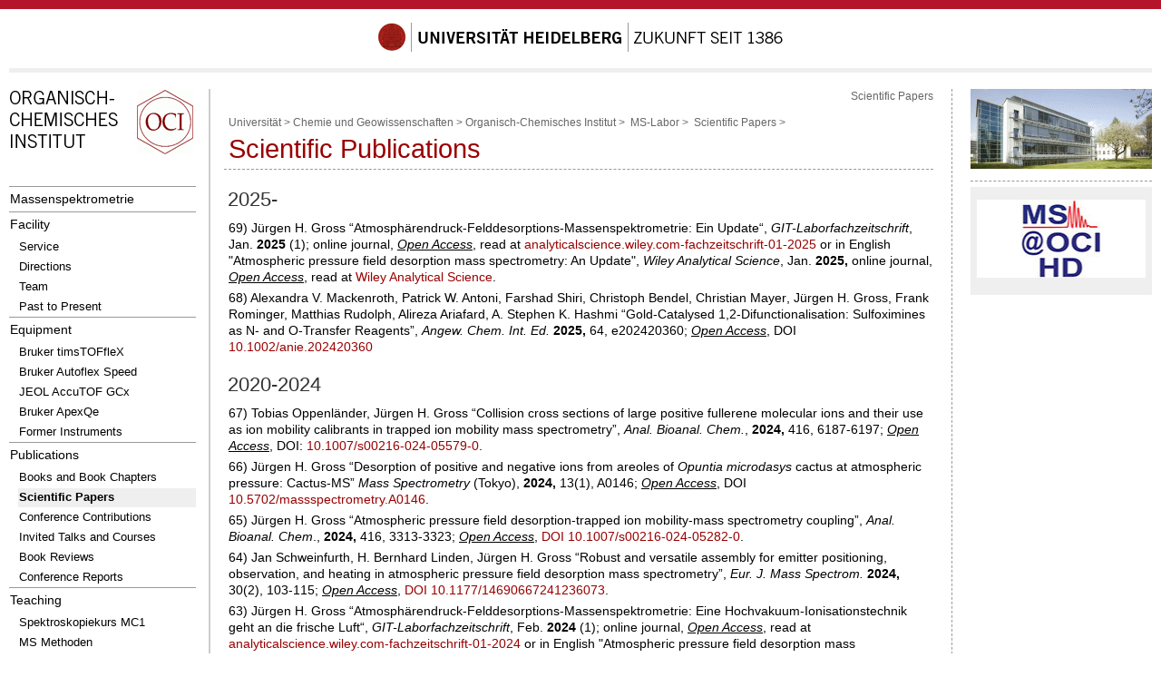

--- FILE ---
content_type: text/html; charset=utf-8
request_url: https://www.uni-heidelberg.de/fakultaeten/chemgeo/oci/ms/publications/ms-ocihd-papers.html
body_size: 11693
content:
<!DOCTYPE html>
<html lang="de">
<head>
  <meta name="GENERATOR" content="IMPERIA 10.5.7_1">

  <meta charset="utf-8">
  <title>Massenspektrometrielabor am OCI </title>
  <meta name="author" content="Jürgen Gross">
  <meta name="organization-email" content="sekretariat@oci.uni-heidelberg.de">
  <meta name="city" content="Heidelberg">
  <meta name="country" content="Germany - Deutschland">
  <meta name="revisit-after" content="3 days">
  <meta http-equiv="imagetoolbar" content="no">
  <meta name="MSSmartTagsPreventParsing" content="true">
  <meta name="keywords" content="publications, scientific papers, mass spectrometry, MS, Jürgen H. Gross, Heidelberg, Massenspektrometrie">
  <meta name="description" content="scientific publications">



<style type="text/css">
				@import url(https://www.uni-heidelberg.de/css/uni/core/base_ltr.css);
				@import url(https://www.uni-heidelberg.de/css/uni/basemod_ltr_spread.css);
				@import url(https://www.uni-heidelberg.de/css/uni/content.css);
				@import url(https://www.uni-heidelberg.de/css/uni/style_ltr.css);
				@import url(https://www.uni-heidelberg.de/css/uni/print/print_ltr.css);
</style>







<style  type="text/css" media="all">
<!--
#naviMainContainer a#id_de_10{background-color:#efefef;font-weight:bold;}
#naviSubContainer a#id_de_10{background-color:#efefef;font-weight:bold;}
-->
</style>

  
  <meta name="X-Imperia-Live-Info" content="29612bcd-49b0-4e73-4d36-603ea615b996/2/477/555/954/962/298912/299073/299086">
</head>


<body>



  <div id="topBarInstitute"><a name="up" id="up">&nbsp;</a></div>
  <div id="page_margins">
    <div id="page">


  <div id="universitaet">
    <a href="//www.uni-heidelberg.de/">
      <img src="https://www.uni-heidelberg.de/imperia/md/images/layoutgrafiken/schriftzug_uni_neu_448x32.gif"
           alt="Siegel | Universität Heidelberg | Zukunft seit 1386">
    </a>
  </div>
  <div id="greyBar"></div>




      <div id="main">
        <div id="col1">
          <div id="col1_content" class="clearfix">



<div class="institutslogo">
<a href="https://www.uni-heidelberg.de/fakultaeten/chemgeo/oci/">


    <img src="https://www.uni-heidelberg.de/imperia/md/images/layoutgrafiken/schriftzug_oci.gif" alt="Organisch-Chemisches Institut" width="204">


</a>


</div>






<div id="naviMainContainer">
    <ul>



		<li class="oberste"> <a href="/fakultaeten/chemgeo/oci/ms/index.html" id="id_de_2" >Massenspektrometrie</a> </li>




		<li class="oberste"> <a href="/fakultaeten/chemgeo/oci/ms/facility/ms-ocihd-facility.html" id="id_de_0" >Facility</a> </li>




		<li class="sub"> <a href="/fakultaeten/chemgeo/oci/ms/facility/ms-ocihd-service.html" id="id_de_22" >Service</a> </li>




		<li class="sub"> <a href="/fakultaeten/chemgeo/oci/ms/facility/ms-ocihd-directions.html" id="id_de_23" >Directions</a> </li>




		<li class="sub"> <a href="/fakultaeten/chemgeo/oci/ms/facility/ms-ocihd-team.html" id="id_de_24" >Team</a> </li>




		<li class="sub"> <a href="/fakultaeten/chemgeo/oci/ms/facility/ms-ocihd-past-present.html" id="id_de_31" >Past to Present</a> </li>




		<li class="oberste"> <a href="/fakultaeten/chemgeo/oci/ms/equipment/ms-ocihd-equipment.html" id="id_de_14" >Equipment</a> </li>




		<li class="sub"> <a href="/fakultaeten/chemgeo/oci/ms/equipment/ms-ocihd-timstofflex.html" id="id_de_28" >Bruker timsTOFfleX</a> </li>




		<li class="sub"> <a href="/fakultaeten/chemgeo/oci/ms/equipment/ms-ocihd-autoflex.html" id="id_de_26" >Bruker Autoflex Speed</a> </li>




		<li class="sub"> <a href="/fakultaeten/chemgeo/oci/ms/equipment/ms-ocihd-accutof.html" id="id_de_27" >JEOL AccuTOF GCx</a> </li>




		<li class="sub"> <a href="/fakultaeten/chemgeo/oci/ms/equipment/ms-ocihd-apexqe.html" id="id_de_25" >Bruker ApexQe</a> </li>




		<li class="sub"> <a href="/fakultaeten/chemgeo/oci/ms/equipment/ms-ocihd-former.html" id="id_de_30" >Former Instruments</a> </li>




		<li class="oberste"> <a href="/fakultaeten/chemgeo/oci/ms/publications/ms-ocihd-publications.html" id="id_de_13" >Publications</a> </li>




		<li class="sub"> <a href="/fakultaeten/chemgeo/oci/ms/publications/ms-ocihd-books-chapters.html" id="id_de_7" >Books and Book Chapters</a> </li>




		<li class="sub"> <a href="/fakultaeten/chemgeo/oci/ms/publications/ms-ocihd-papers.html" id="id_de_10" >Scientific Papers</a> </li>




		<li class="sub"> <a href="/fakultaeten/chemgeo/oci/ms/publications/ms-ocihd-conferences.html" id="id_de_8" >Conference Contributions</a> </li>




		<li class="sub"> <a href="/fakultaeten/chemgeo/oci/ms/publications/ms-ocihd-talks-courses.html" id="id_de_9" >Invited Talks and Courses</a> </li>




		<li class="sub"> <a href="/fakultaeten/chemgeo/oci/ms/publications/ms-ocihd-reviews.html" id="id_de_12" >Book Reviews</a> </li>




		<li class="sub"> <a href="/fakultaeten/chemgeo/oci/ms/publications/ms-ocihd-reports.html" id="id_de_11" >Conference Reports</a> </li>




		<li class="oberste"> <a href="/fakultaeten/chemgeo/oci/ms/teaching/ms-ocihd-teaching.html" id="id_de_6" >Teaching</a> </li>




		<li class="sub"> <a href="/fakultaeten/chemgeo/oci/ms/teaching/ms-ocihd-spektroskopiekurs.html" id="id_de_16" >Spektroskopiekurs MC1</a> </li>




		<li class="sub"> <a href="/fakultaeten/chemgeo/oci/ms/teaching/ms-ocihd-methoden.html" id="id_de_17" >MS Methoden</a> </li>




		<li class="sub"> <a href="/fakultaeten/chemgeo/oci/ms/teaching/ms-ocihd-spek.html" id="id_de_18" >Master-Modul Spek</a> </li>




		<li class="sub"> <a href="/fakultaeten/chemgeo/oci/ms/teaching/ms-ocihd-spp.html" id="id_de_19" >Schreiben, Publizieren, ...</a> </li>




		<li class="sub"> <a href="/fakultaeten/chemgeo/oci/ms/teaching/ms-ocihd-sonder.html" id="id_de_20" >Sonderveranstaltungen</a> </li>




		<li class="oberste"> <a href="/fakultaeten/chemgeo/oci/ms/literature/ms-ocihd-literature.html" id="id_de_15" >Literature</a> </li>




		<li class="sub"> <a href="/fakultaeten/chemgeo/oci/ms/literature/ms-ocihd-books.html" id="id_de_1" >Textbooks</a> </li>




		<li class="sub"> <a href="/fakultaeten/chemgeo/oci/ms/literature/ms-ocihd-monographs.html" id="id_de_3" >Monographs</a> </li>




		<li class="sub"> <a href="/fakultaeten/chemgeo/oci/ms/literature/ms-ocihd-journals.html" id="id_de_4" >Journals</a> </li>




		<li class="sub"> <a href="/fakultaeten/chemgeo/oci/ms/literature/ms-ocihd-classicbooks.html" id="id_de_5" >Classic MS Books</a> </li>




		<li class="oberste"> <a href="/fakultaeten/chemgeo/oci/ms/ms-ocihd-links1.html" id="id_de_21" >Links to MS Websites</a> </li>



</ul>
    <div class="navilast"></div>
</div> <!-- Ende NaviMainContainer -->








          </div>
        </div> <!-- ENDE Linke Spalte -->
        <div id="col2">
          <div id="col2_content" class="clearfix">



		<div class="noprint">
			<div class="keyVisual">
	<a href="/md/chemgeo/oci/oci-bereichsbild3-gross.gif"><img src="/md/chemgeo/oci/oci-bereichsbild3.gif"  alt="Bereichsbild"></a>
			</div>
		</div>






	<div class="headlineRightColumn"  id="rechts_headline_11_0">
		
	</div>
	<div class="boxRightColumn" id="rechts_11_0">

			<div class="headlineBoxRightColumn">
					<span style="color:#333">
				
					</span>
			</div>

			<div class="rightColumntext"></div>
				<img src="/md/chemgeo/oci/ms/fittosize_186_0_399455cf87ac90bbd69652b5c7652b0c_msocihd_logo_neu_breit186.jpg" alt="Bild" width="186">
				<div class="rightColumndist" style="line-height:.9ex;">&nbsp;</div>

	</div>







          </div>
        </div> <!--ENDE rechte Spalte-->
        <div id="col3">
          <div id="col3_content" class="clearfix">


<div id="content"> <!--// Beginn content //-->


         <div id="naviHor"><a href="https://www.uni-heidelberg.de/fakultaeten/chemgeo/oci/ms/publications/papers.html">Scientific Papers</a>
</div>





        <div class="pathway">
 <a href="https://www.uni-heidelberg.de/index.html">Universität</a>&nbsp;&gt;

 <a href="https://www.uni-heidelberg.de/fakultaeten/chemgeo/index.html">Chemie und Geowissenschaften</a>&nbsp;&gt;

 <a href="https://www.uni-heidelberg.de/fakultaeten/chemgeo/oci/index.html">Organisch-Chemisches Institut</a>&nbsp;&gt;





  &nbsp;<a href="https://www.uni-heidelberg.de/fakultaeten/chemgeo/oci/ms/">MS-Labor</a>&nbsp;&gt;

  &nbsp;<a href="https://www.uni-heidelberg.de/fakultaeten/chemgeo/oci/ms/publications">Scientific Papers</a>&nbsp;&gt;

        </div>

     	<h1>Scientific Publications</h1>
<div id="text">





	<h2 id="anker_2025-">2025-</h2>

<p>69) Jürgen H. Gross “Atmosphärendruck-Felddesorptions-Massenspektrometrie: Ein Update“, <em>GIT-Laborfachzeitschrift</em>, Jan. <strong>2025</strong> (1); online journal, <u><em>Open Access</em></u>, read at <a href="https://analyticalscience.wiley.com/content/magazine-do/git-labor-fachzeitschrift-01-2025" target="_blank">analyticalscience.wiley.com-fachzeitschrift-01-2025</a> or in English "Atmospheric pressure field desorption mass spectrometry: An Update", <em>Wiley Analytical Science</em>, Jan. <strong>2025,</strong> online journal, <u><em>Open Access</em></u>, read at <a href="https://analyticalscience.wiley.com/content/article-do/atmospheric-ppressure-ffield-ddesorption-mmass-sspectrometry" target="_blank">Wiley Analytical Science</a>.</p>

<p>68) Alexandra V. Mackenroth, Patrick W. Antoni,<a name="_Hlk170466279"> Farshad Shiri</a>,<a name="_Hlk170466342"> Christoph Bendel</a>,<a name="_Hlk170466408"> Christian Mayer</a>, Jürgen H. Gross, Frank Rominger, Matthias Rudolph,<a name="_Hlk170466426"> Alireza Ariafard</a>, A. Stephen K. Hashmi “Gold-Catalysed 1,2-Difunctionalisation: Sulfoximines as N- and O-Transfer Reagents”, <em>Angew. Chem. Int. Ed.</em> <strong>2025,</strong> 64, e202420360; <u><em>Open Access</em></u>, DOI <a href="http://doi.org/10.1002/anie.202420360" target="_blank">10.1002/anie.202420360</a></p>

<h2 id="anker_2020-2024">2020-2024</h2>

<p>67) Tobias Oppenländer, Jürgen H. Gross “Collision cross sections of large positive fullerene molecular ions and their use as ion mobility calibrants in trapped ion mobility mass spectrometry”, <em>Anal. Bioanal. Chem.</em>, <strong>2024,</strong> 416, 6187-6197; <u><em>Open Access</em></u>, DOI: <a href="https://doi.org/10.1007/s00216-024-05579-0" target="_blank">10.1007/s00216-024-05579-0</a>.</p>

<p>66) Jürgen H. Gross “Desorption of positive and negative ions from areoles of<em> Opuntia microdasys</em> cactus at atmospheric pressure: Cactus-MS” <em>Mass Spectrometry</em> (Tokyo), <strong>2024,</strong> 13(1), A0146; <em><u>Open Access</u></em>, DOI <a href="https://doi.org/10.5702/massspectrometry.A0146" target="_blank">10.5702/massspectrometry.A0146</a>.</p>

<p>65) Jürgen H. Gross “Atmospheric pressure field desorption-trapped ion mobility-mass spectrometry coupling”, <em>Anal. Bioanal. Chem</em>., <strong>2024,</strong> 416, 3313-3323; <em><u>Open Access</u></em>, <a href="http://doi.org/10.1007/s00216-024-05282-0" target="_blank">DOI 10.1007/s00216-024-05282-0</a>.</p>

<p>64) Jan Schweinfurth, H. Bernhard Linden, Jürgen H. Gross “Robust and versatile assembly for emitter positioning, observation, and heating in atmospheric pressure field desorption mass spectrometry”, <em>Eur. J. Mass Spectrom.</em><strong> 2024, </strong>30(2), 103-115; <em><u>Open Access</u></em>, <a href="https://doi.org/10.1177/14690667241236073" target="_blank">DOI 10.1177/14690667241236073</a>.</p>

<p style="margin-top:4px; margin-bottom:4px">63) Jürgen H. Gross “Atmosphärendruck-Felddesorptions-Massenspektrometrie: Eine Hochvakuum-Ionisationstechnik geht an die frische Luft“, <em>GIT-Laborfachzeitschrift</em>, Feb. <strong>2024</strong> (1); online journal, <u><em>Open Access</em></u>, read at <a href="https://analyticalscience.wiley.com/content/magazine-do/git-labor-fachzeitschrift-01-2024" target="_blank">analyticalscience.wiley.com-fachzeitschrift-01-2024</a> or in English "Atmospheric pressure field desorption mass spectrometry: A high vacuum ionization technique takes a breath of fresh air", <em>Wiley Analytical Science</em>, Dec. <strong>2023,</strong> online journal, <u><em>Open Access</em></u>, read at <a href="https://analyticalscience.wiley.com/content/article-do/atmospheric-pressure-field-desorption-mass-spectrometry" target="_blank">analyticalscience.wiley.com/atmospheric-pressure-field-desorption</a>.</p>

<p class="MsoPlainText" style="margin-top:8px; margin-bottom:8px">62) Jürgen H. Gross, “Application of atmospheric pressure field desorption for the analysis of anionic surfactants in commercial detergents”,<em> Anal. Bioanal. Chem.</em>, <strong>2023,</strong> 415(26), 6421-6430; <u><em>Open Access</em></u>, <a href="http://doi.org/10.1007/s00216-023-04917-y" target="_blank">DOI 10.1007/s00216-023-04917-y</a></p>

<p class="MsoPlainText" style="margin-top:8px; margin-bottom:8px">61) Matthias Hoyer, Jürgen H. Gross, “Molecular ion formation on activated field emitters in atmospheric pressure field desorption-mass spectrometry”, <em>Anal. Bioanal. Chem.</em> <strong>2023, </strong>415(12), 2307-2315; <em><u>Open Access</u></em>, <a href="https://doi.org/10.1007/s00216-023-04652-4" target="_blank">DOI </a><a href="https://doi.org/10.1007/s00216-023-04652-4" target="_blank">10.1007/s00216-023-04652-4</a>.</p>

<div class="MsoPlainText" style="background-color:#ffffcc;">This article has been featured on the<a href="https://link.springer.com/journal/216/volumes-and-issues/415-12" target="_blank"> ABC journal cover of 415(12), 2023</a>.</div>

<p class="MsoPlainText" style="margin-top:8px; margin-bottom:8px">60) Philippe Wagner, Frank Rominger, Jürgen H. Gross, and Michael Mastalerz, “Solvent-Controlled Quadruple Catenation of Giant Chiral [8+12] Salicylimine Cubes Driven by Weak Hydrogen Bonding”, <em>Angew. Chem</em>., <strong>2023, </strong>62,<strong> </strong><span dir="ltr" role="presentation" style="left: 83.68%; top: 6.07%; font-size: calc(var(--scale-factor)*9.00px); font-family: sans-serif; transform: scaleX(0.931313);">e202217251;</span> <a href="https://doi.org/10.1002/anie.202217251" target="_blank">DOI 10.1002/anie.202217251</a>.</p>

<p class="MsoPlainText" style="margin-top:8px; margin-bottom:8px">59) Jürgen H. Gross “Desorption of positive and negative ions from activated field emitters at atmospheric pressure”, <em>Eur. J. Mass Spectrom.</em> <strong>2023, </strong>29(1), 21-32.<strong> </strong>EJMS special issue FD and LIFDI, <em><u>Open Access</u></em>, <a href="http://doi.org/10.1177/14690667221133388" target="_blank">DOI 10.1177/14690667221133388</a>.</p>

<p class="MsoPlainText" style="margin-top:8px; margin-bottom:8px">58) Ross, Lisa; Reitemeier, Julius; Ghalami, Farhad; Zhang, Wen-Shan; Gross, Juergen H.; Rominger, Frank; Schröder, Rasmus; Elstner, Marcus; Mastalerz, Michael "Two Dimensional Triptycene End-Capping and Its Influence on the Self-Assembly of Quinox-alinophenanthrophenazines" <em>Chinese Journal of Chemistry</em>, <strong>2023,</strong> 41(10), 1198-1208; <a href="http://doi.org/10.1002/cjoc.202200754 " target="_blank">DOI 10.1002/cjoc.202200754</a>.</p>

<p class="MsoPlainText" style="margin-top:8px; margin-bottom:8px">57) Bahiru Benke, Tobias Kirschbaum, Jürgen Graf, Jürgen H. Gross, Michael Mastalerz “Dimeric and Trimeric Catenation of Giant Chiral [8+12] Imine Cubes Driven by Weak Supramolecular Interactions”, <em>Nature Chemistry</em>, <strong>2023,</strong> 15, 413-423; <a href="http://doi.org/10.1038/s41557-022-01094-w" target="_blank">DOI 10.1038/s41557-022-01094-w</a>.</p>

<p class="MsoPlainText" style="margin-top:8px; margin-bottom:8px">56) Katharina Bleher, Peter Comba, Jürgen H. Gross, Thomas Josephy, “ESI and Tandem-MS for mechanistic studies with high-valent transition metal species”, <em>Dalton Transactions</em>, <strong>2022,</strong> 51, 8625-8639; <a href="http://doi.org/10.1039/d2dt00809b" target="_blank">DOI 10.1039/d2dt00809b</a>.</p>

<div class="MsoPlainText" style="background-color:#ffffcc;">This publication has been rated as <em>"Dalton Transactions HOT Article". </em></div>

<p class="MsoPlainText" style="margin-top:8px; margin-bottom:8px">55) Jürgen H. Gross, “Poly(2-Vinylpyridine) as a Reference Compound for Mass Calibration in Positive-Ion Matrix-Assisted Laser Desorption/Ionization-Mass Spectrometry on Different Instrumental Platforms” <em>Eur. J. Mass Spectrom.</em> <strong>2021,</strong> 27, 191-204; <u><em>Open Access</em></u>, <a href="https://doi.org/10.1177/14690667211055701" target="_blank">DOI: </a><a href="https://doi.org/10.1177/14690667211055701" target="_blank">10.1177/14690667211055701</a></p>

<p><span lang="EN-US" style="font-size:9.0pt"><span style="font-family:&quot;Helvetica&quot;,sans-serif">5</span></span>4) Mathias H. Linden, H. Bernhard Linden, Jürgen H. Gross, “Negative-Ion Field Desorption Revisited by Using Liquid Injection Field Desorption/Ionization-Mass Spectrometry on Recent Instrumentation”, <em>Anal. Bioanal. Chem.</em> <strong>2021,</strong> 413, 6845-6855; <em><u>Open Access</u></em>, <a href="https://doi.org/10.1007/s00216-021-03641-9" target="_blank">DOI:10.1007/s00216-021-03641-9k</a><span lang="EN-US" style="font-size:9.0pt"><span style="font-family:&quot;Helvetica&quot;,sans-serif"></span></span></p>

<p>53) Philippe Wagner, Frank Rominger, Wen-Shan Zhang, Jürgen H. Gross, Sven M. Elbert, Rasmus R. Schröder, Michael Mastalerz, „Chiral Self-sorting of Giant Cubic [8+12] Salicylimine Cage Compounds”, <em>Angew. Chem. Int. Ed</em>. <strong>2021, </strong>60, 2-11, <em><u>Open Access</u></em>, <a href="https://doi.org/10.1002/anie.202016592" target="_blank">DOI: 10.1002/anie.202016592</a></p>

<p>52) Jürgen H. Gross, “Saccharose Cluster Ions as Mass Calibrants in Positive-Ion Direct Analysis in Real Time-Mass Spectrometry”,&nbsp;<em>Eur. J. Mass Spectrom</em>. <strong>2020</strong>, 26(5), 324-331, <a href="https://doi.org/10.1177/1469066720958535">DOI: 10.1177/1469066720958535</a><o:p></o:p></p>

<p>51) Jürgen H. Gross, “From the Discovery of Field Ionization to Field Desorption and Liquid Injection Field Desorption/Ionization-Mass Spectrometry – A Journey from Principles and Applications to a Glimpse into the Future”, <em>Eur. J. Mass Spectrom</em>. <strong>2020, </strong>26(4), 241-273. <em><u>Open Access</u></em>, <a href="https://journals.sagepub.com/doi/10.1177/1469066720939399" target="_blank">DOI: 10.1177/1469066720939399</a>.</p>

<p>50) Monika Stróżyńska, Jürgen H. Gross, Katrin Schuhen "Structural Investigation of Perfluorocarboxylic Acid Derivatives Formed in the Reaction with N,N-Dimethylformamide Dialkylacetals", <em>Eur. J. Mass Spectrom.</em> <strong>2020,</strong> 26(2), 131-143; <a href="http://doi.org/10.1177/1469066719880546" target="_blank">DOI: 10.1177/1469066719880546</a>.</p>

<h2 id="anker_2015-2019">2015-2019</h2>

<p>49) Mathias H. Linden, H. Bernhard Linden, Norbert Nieth, Jürgen H. Gross, „Self-Supplied Liquid Injection Field Desorption/Ionization Ion Source for an Orthogonal Time-of-Flight Instrument”, <em>J. Am. Soc. Mass Spectrom. </em><strong>2019, </strong>30, 2358-2368. Read<a href="http://www.rzuser.uni-heidelberg.de/~bl5/pubs/pubs_paper49.html" target="_self"> </a>article at <a href="http://link.springer.com/article/10.1007/s13361-019-02297-1" target="_blank">DOI: 10.1007/s13361-019-02297-1</a></p>

<p>48) Yangyang Yang; Jasmin Schießl; Sirine Zallouz; Verena Göker; Jürgen Gross; Matthias Rudolph; Frank Rominger; A. Stephen K. Hashmi, "Gold-Catalyzed sp2-sp C-C Coupling by Alkynylation via Oxidative Addition of Bromoalkynes", <em>Chem. Eur. J.</em> <strong>2019</strong>, 25(41), 9624–9628. Read<a href="http://www.rzuser.uni-heidelberg.de/~bl5/pubs/pubs_paper48.html" target="_self"> </a>article <a href="https://doi.org/10.1002/chem.201902213" target="_blank">online</a>.</p>

<p>47) Florian F. Mulks, Patrick W. Antoni, Jürgen H. Gross, Jürgen Graf, Frank Rominger, A. Stephen K. Hashmi, "1,1-Digoldallylium Complexes: Diaurated Allylic Carbocations Indicate New Prospects of the Coordination Chemistry of Carbon,<em> J. Am. Chem. Soc., </em><strong>2019,</strong><em> 141</em>(<em>11</em>), 4687–4695, DOI: 10.1021/jacs.8b13395. Read <a href="https://pubs.acs.org/doi/10.1021/jacs.8b13395" target="_blank">article</a>.</p>

<p>46) Jürgen H. Gross, “Basic Poly(Propylene Glycols) as Reference Compounds for Internal Mass Calibration in Positive-Ion Matrix-Assisted Laser Desorption/Ionization-Mass Spectrometry”, <em>Eur. J. Mass Spectrom.</em> <strong>23(6),</strong> 411-416 (2017). Read <a href="https://dx.doi.org/10.1177/1469066717726485" target="_blank">article</a>.</p>

<p>45) Jürgen H. Gross, "Improved Procedure for Dendrimer-Based Mass Calibration in Matrix-Assisted Laser Desorption/Ionization-Time-of-Flight-Mass Spectrometry" <em>Anal. Bioanal. Chem. </em><strong>408(21),</strong> 5945-5951 (2016). Read <a href="http://dx.doi.org/10.1007/s00216-016-9714-6" target="_blank">article</a>.</p>

<p>44) Andreas Jakob, Elizabeth A. Crawford, Jürgen H. Gross, "Detection of Polydimethylsiloxanes Transferred from Silicone-Coated Parchment Paper to Baked Goods Using Direct Analysis in Real Time Mass Spectrometry",<em> J. Mass Spectrom.</em><strong> 51,</strong> 298-304 (2016). Get <a href="http://dx.doi.org/10.1002/jms.3757" target="_blank">article</a>.</p>

<p>43) Jürgen H. Gross, Reply to the Comment on: “Analysis of Silicones Released from Household Items and Baby Articles by Direct Analysis in Real Time-Mass Spectrometry in<em> J. Am. Soc. Mass Spectrom.</em> <strong>26,</strong> 511–521 (2015), <em>J. Am. Soc. Mass Spectrom</em> <strong>27(8)</strong> 1433-1434 (2016); read <a href="http://dx.doi.org/10.1007/s13361-016-1336-x" target="_blank">Reply to Comment</a>.</p>

<p>42) Jürgen H. Gross, "High-Mass Capabilities of Positive-Ion and Negative-Ion Direct Analysis in Real Time Mass Spectrometry" <em>Eur. J. Mass Spectrom.</em><strong>22(1),</strong> 43-48 (2016). Get <a href="http://dx.doi.org/10.1255/ejms.1409" target="_blank">article</a>.</p>

<p>41) Jürgen H. Gross "Direct Analysis in Real Time Mass Spectrometry and its Application for the Analysis of Polydimethylsiloxanes" <em>Spectroscopy Europe </em><strong>27(4),</strong> 6-11 (2015). Get <a href="http://spectroscopyasia.com/articles/55-articles/3522-direct-analysis-in-real-time-mass-spectrometry-and-its-application-for-the-analysis-of-polydimethylsiloxanes" target="_blank">article</a>.</p>

<p>40) Jürgen H. Gross "Polydimethylsiloxane Extraction from Silicone Rubber into Baked Goods Detected by Direct Analysis in Real Time Mass Spectrometry" <em>Eur. J. Mass Spectrom.</em> <strong>21(3),</strong> 313-319, (2015). Get <a href="http://dx.doi.org/10.1255/ejms.1333" target="_blank">paper</a>.</p>

<p>39) Jürgen H. Gross "Analysis of Silicones Released from Household Items and Baby Articles by Direct Analysis in Real Time-Mass Spectrometry", <em>J. Am. Soc. Mass Spectrom. </em><strong>26(3),</strong> 511-521 (2015). Get <a href="http://dx.doi.org/10.1007/s13361-014-1042-5" target="_blank">article.</a></p>

<div style="background-color:#ffffcc;">This contribution has been featured on the <a href="http://www.rzuser.uni-heidelberg.de/~bl5/pubs/pics/dart_pdms_jasms_cover.jpg" target="_top">JASMS journal cover</a>.</div>

<h2 id="anker_2010-1014">2010-2014</h2>

<p>38) Jürgen H. Gross "High-Mass Cluster Ions of Ionic Liquids in Positive-Ion and Negative-Ion DART-MS and their Application for Wide Range Mass Calibrations" <em>Anal. Bioanal. Chem.</em> <strong>406(12),</strong> 2853-2862 (2014); get <a href="http://dx.doi.org/10.1007/s00216-014-7720-0" target="_blank">article</a>.</p>

<p align="left">37) Jürgen H. Gross "Wide Range Mass Calibration for Negative-Ion Direct Analysis in Real Time Mass Spectrometry" <em>Eur. J. Mass Spectrom.</em> <strong>20</strong>, 155-161 (2014); get <a href="http://www.impublications.com/content/ejms-table-contents?issue=20_2" target="_blank">article</a>.</p>

<p align="left">36) Jürgen H. Gross "Direct Analysis in Real Time - A Critical Review on DART-MS" <em>Anal. Bioanal. Chem.</em> <strong>406(1),</strong> 63-80 (2014); read <a href="http://dx.doi.org/10.1007/s00216-013-7316-0" target="_blank">article</a>.</p>

<div align="left" id="anker_Thiscontributionhasbeenr" style="background-color:#ffffcc;">This contribution has been rated by ABC among the <a href="http://www.rzuser.uni-heidelberg.de/~bl5/pubs/pics/ABC2014_10 most cited500.jpg" target="_top">10 most cited papers 2014</a> and among the <a href="http://www.rzuser.uni-heidelberg.de/~bl5/pubs/pics/ABC2014_10 most downloaded500.jpg" target="_top">10 most downloaded papers 2014</a>.</div>

<p align="left">35) Jürgen H. Gross "Polydimethylsiloxane-Based Wide Range Mass Calibration for Direct Analysis in Real Time Mass Spectrometry" <em>Anal. Bioanal. Chem.</em> <strong>405(26)</strong>, 8663-8668 (2013). Read <a href="http://dx.doi.org/10.1007/s00216-013-7287-1" target="_blank">article</a>.</p>

<p align="left">34) H. Bernhard Linden<sup>,</sup> Jürgen H. Gross, "Reduced Fragmentation in Liquid Injection Field Desorption/Ionization-Fourier Transform Ion Cyclotron Resonance Mass Spectrometry by Use of Helium for the Thermalization of Molecular Ions", <em>Rapid Commun. Mass Spectrom.</em><strong> 26(3),</strong> 336-344 (2012). Read <a href="http://dx.doi.org/10.1002/rcm.5335" target="top">article</a>.</p>

<p align="left">33) H. B. Linden, J. H. Gross,&nbsp; „A Liquid Injection Field Desorption/Ionization-Electrospray Ionization Combination Source for a Fourier Transform Ion Cyclotron Resonance Mass Spectrometer”, <em>J. Am. Soc. Mass Spectrom.</em> <strong>22(12)</strong>, 2137-2144 (2011). Read <a href="http://dx.doi.org/10.1007/s13361-011-0259-9" target="top">article</a>.</p>

<p align="left" id="anker_Thiscontributionhasbeenf" style="background-color: rgb(255, 255, 204);">This contribution has been featured on the <a href="http://www.rzuser.uni-heidelberg.de/~bl5/pubs/pics/apex_lifdi_jasms_cover.jpg" target="_top">JASMS journal cover</a>.</p>

<p align="left">32) Jürgen H. Gross, "Deutsche Begriffe in der Massenspektrometrie", <em>Mitteilungen der Fachgruppe Analytische Chemie der GDCh</em>, <strong>3-2011</strong>, 15-17.</p>

<p align="left">31) Klaus Wolkenstein, Jürgen H. Gross, Heinz Falk, "Boron-Containing Pigments of a Jurassic Red Alga", <em>Proceedings of the National Academy of Sciences of the USA</em>, <strong>107</strong>(45), 19374-19378 (2010). Read <a href="http://dx.doi.org/10.1073/pnas.1007973107" target="top">article</a>.</p>

<p align="left">30) Viktoria Ganza, Jürgen H. Gross, "Gas Phase Reactions of Laser-Desorbed Molecules with Ions from Electrospray", <em>European Journal of Mass Spectrometry,</em><strong> 16,</strong> 479-487 (2010); get <a href="http://dx.doi.org/10.1255/ejms.1090" target="top">article</a>.</p>

<h2 align="left" id="anker_2005-2009">2005-2009</h2>

<p>29) Armina Arabanian, Mahdieh Mohammadnejad, Saeed Balalaie, Jürgen H. Gross, "Synthesis of novel Gn-RH analogues using Ugi-4MCR", <em>Bioorganic &amp; Biomedical Chemistry Letters,</em><strong> 19,</strong> 887-890 (2009). Read<a href="http://dx.doi.org/10.1016/j.bmcl.2008.11.111" target="top"> paper</a>.</p>

<p>28) Malihe Javan Khoshkholgh, Saeed Balalaie, Hamid Reeza Bijanzadeh, Jürgen H. Gross, "Copper(I) Iodide Catalyzed Domino Knoevenagel Hetero-Diels-Alder Reaction of Terminal Acetylenes: Synthesis of Pyrano[2,3c]pyrazoles", <em>Synlett,</em><strong> (1)</strong> 55-58 (2009). Read<a href="http://dx.doi.org/10.1055/s-0028-1087380" target="top"> paper</a>.</p>

<p>27) Malihe Javan Khoshkholgh, Saeed Balalaie, Hamid Reeza Bijanzadeh; Frank Rominger , Jürgen H. Gross, "Synthesis of novel annulated uracils via domino Knoevenagel-hetero-Diels-Alder reaction in aqueous media", <em>Tetrahedron Letters,</em><strong> 49(49)</strong> 6965-6968 (2008). Read<a href="http://dx.doi.org/10.1016/j.tetlet.2008.09.079" target="top"> paper</a>.</p>

<p>26) Björn K. Langlotz, Julio Lloret Fillol, Jürgen H. Gross, Hubert Wadepohl, Lutz H. Gade "Living Radical Polymerization of Acrylates Mediated by 1,3-Bis(2-pyridylimino)isoindolatocobalt(II) Complexes: Monitoring the Chain Growth at the Metal", <em>Chemistry - A European Journal</em>,<strong> 14,</strong> 10267-10279 (2008). Read<a href="http://dx.doi.org/10.1002/chem.200801373" target="top"> paper</a>.</p>

<p>25) Klaus Wolkenstein, Edward Gluchowski, Jürgen H. Gross, and Leszek Marynowski<sup> "</sup>Hypericinoid pigments in millericrinids from the <st1:place>Lower Kimmeridgian</st1:place> of the <st1:place><st1:placename>Holy</st1:placename> <st1:placename>Cross</st1:placename> <st1:placetype>Mountains</st1:placetype></st1:place> (<st1:country-region><st1:place>Poland</st1:place></st1:country-region>)" <em>Palaios</em>,<strong> 23(11),</strong> 773-777 (2008). Read<a href="http://dx.doi.org/10.2110/palo.2008.p08-021r" target="top"> paper</a>.</p>

<div style="background-color:#ffffcc;">This contribution has been featured on the <a href="http://www.rzuser.uni-heidelberg.de/~bl5/pubs/pics/millericrinus_palaios.jpg" target="_top">Palaios journal cover</a>.</div>

<p>24) J. H. Gross "'Molecular Ions' of Ionic Liquids", <em>J. Am. Soc. Mass Spectrom</em>. <strong>19(9),</strong> 1347- 1352 (2008). Read <a href="http://dx.doi.org/10.1016/j.jasms.2008.06.002" target="top">full paper</a>.</p>

<p>23) S. Balalaie, S. Ramezanpour, M. Barajanian, J. H. Gross, "DABCO Catalyzed Efficient Synthesis of Naphthopyran Derivatives via One-Pot Three Component Condensation Reaction at Room Temperature" <em>Synthetic Communications</em>, <strong>38(7)</strong>, 1078-1089 (2008). Read <a href="http://dx.doi.org/10.1080/00397910701862865" target="top">full paper</a>.</p>

<p>22) J. H. Gross "Field Desorption/Ionisation Mass Spectrometry of Ionic Liquids", <em>J. Am Soc. Mass Spectrom.</em> <strong>18</strong>, 2254-2262 (2007). Read <a href="http://dx.doi.org/10.1016/j.jasms.2007.09.019" target="top">full paper</a>.</p>

<p>21) J. H. Gross, N. Nieth, H. B. Linden, U. Blumbach, F. J. Richter, M. E. Tauchert, R.Tompers and P. Hofmann, "Liquid injection field desorption/ionization of reactive transition metal complexes" <em>Analytical and Bioanalytical Chemistry</em> <strong>386</strong>, 52-58 (2006). Read<a href="http://dx.doi.org/10.1007/s00216-006-0524-0" target="top"> full paper</a>.</p>

<p>20) K. Wolkenstein, J. H. Gross, H. Falk, H. F. Schöler, "Preservation of hypericin and related polycyclic quinone pigments in fossil crinoids" <em>Proc. R. Soc. B</em>,<strong> 273</strong>, 451-456 (2006). Read<a href="http://www.journals.royalsoc.ac.uk/(cy2zqd45vxxfzgekrspdp355)/app/home/contribution.asp?referrer=parent&amp;backto=issue,1,71;journal,1,210;linkingpublicationresults,1:102024,1" target="_blank"> paper</a>.</p>

<h2 id="anker_2000-2004">2000-2004</h2>

<p>19) J. H. Gross, A. Eckert, W. Siebert, "Negative-ion electrospray mass spectrometry of carbon dioxide-protected <i>N</i>-heterocyclic anions", <i>J. Mass Spectrom.</i> <b>37</b>, 541-643 (2002). <a href="https://dx.doi.org/10.1002/jms.302" target="_blank">DOI 10.1002/jms.302</a></p>

<p>18) K. Wolkenstein, J. H. Gross, T. Oeser, H. F. Schöler, "Spectroscopic characterization and crystal structure of the 1,2,3,4,5,6-hexahydro-phenanthro[1,10,9,8-opqra]perylene", <i>Tertrahedron Lett.</i> <b>43</b>, 1653-1655 (2002). <a href="https://dx.doi.org/10.1016/S0040-4039(02)00085-0" target="_blank">DOI 10.1016/S0040-4039(02)00085-0</a></p>

<p>17) S. Gromer, J. H. Gross, "Methylseleninate is a substrate rather than an inhibitor of mammalian thioredoxin reductase - implications for the understanding of antitumour effects of selenium", <i>J. Biomol. Chem.</i> <b>277</b>, 9701-9706 (2002). <a href="https://dx.doi.org/10.1074/jbc.M109234200" target="_blank">DOI 10.1074/jbc.M109234200</a></p>

<p>16) J. H. Gross, K. Vékey, A. Dallos<i>, </i>"Field Desorption Mass Spectrometry of Large Multiply Branched Saturated Hydrocarbons",&nbsp;<i>J. Mass Spectrom.</i> <b>36</b>, 522-528 (2001). <a href="https://dx.doi.org/10.1002/jms.151" target="_blank">DOI 10.1002/jms.151</a></p>

<p>15) P. Hofmann, M. A. O. Volland, S. M. Hansen, F. Eisenträger, J. H. Gross, K. Stengel, "Isolation and Characterization of a Monomeric, Solvent Coordinated Ruthenium(II)carbene Cation Relevant to Olefin Metathesis", <i>J. Organomet. Chem</i>. <b>606</b>, 88-92 (2000). <a href="https://dx.doi.org/10.1016/S0022-328X(00)00288-6" target="_blank">DOI 10.1016/S0022-328X(00)00288-6</a></p>

<p>14) J. H. Gross, S. M. Weidner, "Influence of Electric Field Strength and Emitter Temperature on Dehydrogenation and C-C Cleavage in Field Desorption Mass Spectrometry of Polyethylene Oligomers", <i>Eur. J. Mass Spectrom.</i> <b>6</b>, 11-17 (2000). <a href="https://dx.doi.org/10.1255/ejms.300" target="_blank">DOI 10.1255/ejms.300</a></p>

<h2 id="anker_1995-1999">1995-1999</h2>

<p align="left">13) S. Giesa, J. H. Gross, W. Krätschmer, "Negative-ion low-temperature fast-atom bombardment mass spectrometry of monomeric and dimeric [60]fullerene compounds", <i>Rapid Commun. Mass Spectrom.</i> <strong>13</strong>, 815 (1999). <a href="https://dx.doi.org/10.1002/(SICI)1097-0231(19990515)13:9&lt;815::AID-RCM572&gt;3.0.CO;2-L" target="_blank">DOI 10.1002/(SICI)1097-0231(19990515)13:9&lt;815::AID-RCM572&gt;3.0.CO;2-L</a></p>

<p align="left">12) S. Giesa, J. H. Gross, W. E. Hull, S. Lebedkin, A. Gromov, W. Krätschmer, R. Gleiter, "C<font size="4"><sub>120</sub></font>OS: The first sulfur-containing dimeric [60]fullerene derivative", <i>Chem. Commun.</i> 465 (1999). <a href="https://dx.doi.org/10.1039/a809831j" target="_blank">DOI 10.1039/a809831j</a></p>

<p align="left">11) J. H. Gross, "Use of protic and aprotic solvents of high volatility as matrices in analytical low-temperature fast-atom bombardment mass spectrometry", <i>Rapid. Commun. Mass Spectrom</i>. <b>12</b>, 1833 (1998). <a href="https://dx.doi.org/10.1002/(SICI)1097-0231(19981215)12:23&lt;1833::AID-RCM401&gt;3.0.CO;2-O" target="_blank">DOI 10.1002/(SICI)1097-0231(19981215)12:23&lt;1833::AID-RCM401&gt;3.0.CO;2-O</a></p>

<p align="left">10) S. Giesa, J. H. Gross, W. Krätschmer, R. Gleiter, "Experiments towards an analytical application of host-guest complexes of [60]fullerene and ist derivatives", <i>Eur. Mass Spectrom.</i> <b>4</b>, 189 (1998). <a href="https://dx.doi.org/10.1255/ejms.208" target="_blank">DOI 10.1255/ejms.208</a></p>

<p align="left">9) F. Siegler, J. J. Wolff, J. H. Gross, "Analysis of ferrocenyl compounds by LR and HR field desorption mass spectrometry", <i>Adv. Mass Spectrom</i>. <b>14</b>, \PROCS\IMSC_B\B08 3140.PDF, (1998). Download file <a href="/md/chemgeo/oci/ms/publications/b08_3140.pdf" target="_blank">B08_3140.pdf</a> to print your handout.</p>

<p align="left">8) M. Frauenkron, A. Berkessel, J. H. Gross, "Analysis of ruthenium carbonyl-porphyrin complexes: a comparison of matrix-assisted laser desorption/ionization time-of-flight, fast-atom bombardment and field desorption mass spectrometry" <i>Eur. Mass Spectrom.</i> <b>3</b>, 427 (1997). <a href="https://dx.doi.org/10.1255/ejms.177" target="_blank">DOI 10.1255/ejms.177</a></p>

<p align="left">7) M. Picard, J. Gross, E. Lübbert, S. Tölzer, S. Krauss, K.-H. van Pee, A. Berkessel, "Metallfreie bakterielle Haloperoxidasen als ungewöhnliche Hydrolasen: Aktivierung von H<sub>2</sub>O<sub>2</sub> durch Bildung von Peressigsäure", A<i>ngew. Chem.</i> <b>109</b>, 1245 (1997). <a href="https://dx.doi.org/10.1002/anie.199711961" target="_blank">DOI 10.1002/anie.199711961</a></p>

<p align="left">6) S. Ballenweg, R. Gleiter, J. Gross, W. Krätschmer, "MALDI-TOF-MS as a routine method for the characterization of fullerene derivatives", <i>Jahresbericht des MPI für Kernphysik</i>, Heidelberg, S. 127 (1995).</p>

<p>5) S. Lebedkin, S. Ballenweg, J. Gross, R. Taylor, W. Krätschmer, "Synthesis of C<sub>120</sub>O: a new dimeric [60]fullerene derivative" <i>Tetrahedron Lett</i>. <b>36</b>, 4971 (1995). <a href="https://dx.doi.org/10.1016/0040-4039(95)00784-A" target="_blank">DOI 10.1016/0040-4039(95)00784-A</a></p>

<h2 id="anker_1990-1994">1990-1994</h2>

<p align="left">4) J. H. Gross, H. J. Veith, "Propene loss of phenylpropylmethyleneiminium ions" <i>Org. Mass Spectrom</i>. <b>29</b>, 153 (1994). <a href="https://dx.doi.org/10.1002/oms.1210290307" target="_blank">DOI 10.1002/oms.1210290307</a></p>

<p>3) J. H. Gross, H. J. Veith, "Unimolecular fragmentations of long-chain aliphatic iminium ions" <i>Org. Mass Spectrom.</i> <b>28</b>, 867 (1993). <a href="https://dx.doi.org/10.1002/oms.1210280808" target="_blank">DOI 10.1002/oms.1210280808</a></p>

<p>2) H. J. Veith, J. H. Gross,"Alkene loss from metastable methyleneimmonium ions: Unusual inverse secondary isotope effect in ion-neutral complex intermediate fragmentations" <i>Org. Mass Spectrom</i>. <b>26</b>, 1097 (1991). <a href="https://dx.doi.org/10.1002/oms.1210261214" target="_blank">DOI 10.1002/oms.1210261214</a></p>

<p>1) H. J. Veith, J. H. Gross, "Alkane loss from collisionally activated alkylmethyleneimmonium ions", <i>Org. Mass Spectrom</i>. <b>26,</b> 1061 (1991). <a href="https://dx.doi.org/10.1002/oms.1210261206" target="_blank">DOI 10.1002/oms.1210261206</a></p>

<p>&nbsp;</p>


</div>

	<div class="bearbeiter">
	    Seitenbearbeiter:
            <a href="mailto:juergen.gross@oci.uni-heidelberg.de">
            E-Mail</a>

	    <div> Letzte Änderung:
				03.03.2025
	</div>
	</div>

			<div class="topVariabel"><a href="#up"><img src="https://www.uni-heidelberg.de/imperia/md/images/layoutgrafiken/icon_top.gif" alt="zum Seitenanfang/up" width="39" height="13"></a>
			</div>



</div>
 <!--// Ende content //-->


          <!-- IE Column Clearing -->
          <div id="ie_clearing"> &#160; </div>
        </div>  <br class="rechts">
      </div> <!-- Ende 3./mittlere Spalte -->
</div> <!-- main -->
      <!-- begin: #footer -->

<div id="footerBar"></div> <!--// roter Balken Seitenfu&szlig; //-->
<div id="footer">

<div class="copyright">
		&copy; Copyright Universit&auml;t Heidelberg |
		<a href="https://www.uni-heidelberg.de/de/impressum">Impressum</a> |
                <a href="https://www.uni-heidelberg.de/de/datenschutzerklaerung">Datenschutzerkl&auml;rung</a>

	</div><br>
</div>      <!-- Ende footer -->

<div id="statistik">
<!-- Piwik -->
<script type="text/javascript">
  var _paq = _paq || [];
  _paq.push(["disableCookies"]);
  _paq.push(["trackPageView"]);
  _paq.push(["enableLinkTracking"]);
  (function() {
    var u=(("https:" == document.location.protocol) ? "https" : "http") + "://webanalyse.urz.uni-heidelberg.de/piwik/";
    _paq.push(["setTrackerUrl", u+"piwik.php"]);
    _paq.push(["setSiteId", "70"]);
    var d=document, g=d.createElement("script"), s=d.getElementsByTagName("script")[0]; g.type="text/javascript";
    g.defer=true; g.async=true; g.src=u+"piwik.js"; s.parentNode.insertBefore(g,s);
  })();
</script>
<noscript>
<!-- Piwik Image Tracker -->
<div><img src="https://webanalyse.urz.uni-heidelberg.de/piwik/piwik.php?idsite=70&amp;rec=1" style="border:0" alt="">
</div><!-- End Piwik -->
</noscript>
<!-- End Piwik Code -->

</div>   <!-- Ende statistik -->

    </div>	<!-- Ende page -->
</div>		<!-- Ende pagemargin -->




</body>
</html>
